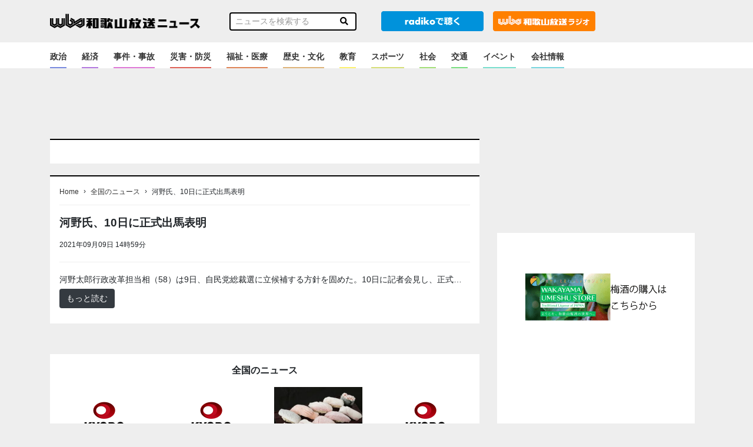

--- FILE ---
content_type: text/html; charset=UTF-8
request_url: https://news.wbs.co.jp/163734
body_size: 11263
content:
    <!DOCTYPE html>
    <html lang="ja">
    <head>
        <meta name="viewport" content="width=device-width, initial-scale=1">
        <meta charset="UTF-8" />
        <meta name="description" content="つかえるね。和歌山放送">
        <link rel="profile" href="https://gmpg.org/xfn/11" />
        <link rel="stylesheet" href="https://news.wbs.co.jp/wp-content/themes/wp001/style.css" type="text/css" media="screen" />
        <link rel="pingback" href="https://news.wbs.co.jp/xmlrpc.php" />
        <script src="https://ajax.googleapis.com/ajax/libs/jquery/3.4.1/jquery.min.js"></script>
        <script src="https://cdnjs.cloudflare.com/ajax/libs/object-fit-images/3.2.4/ofi.js"></script>

        <script>
            let script_tag = document.createElement("script");
            if(/Trident\/7\.0|Edge\/\d+\.\d+/.test(navigator.userAgent)) {
                script_tag.src = "https://news.wbs.co.jp/wp-content/themes/wp001/js/stickyfill.min.js";
                $('head').append(script_tag);

                script_tag.src = "https://news.wbs.co.jp/wp-content/themes/wp001/js/ie_wp_api.js";
            } else {
                script_tag.src = "https://news.wbs.co.jp/wp-content/themes/wp001/js/wp_api.js";
            }
            $('head').append(script_tag);
        </script>
        
        <script data-ad-client="ca-pub-8295078088176353" async src="https://pagead2.googlesyndication.com/pagead/js/adsbygoogle.js"></script>

        <!--OGP開始-->
        <meta property="fb:admins" content="100001887366939" />
        <meta property="og:locale" content="ja_JP">
        <meta property="og:type" content="blog">
        <meta property="og:description" content="つかえるね。和歌山放送">
        <meta property="og:title" content="WBS和歌山放送ニュース">
        <meta property="og:url" content="https://news.wbs.co.jp">
        <meta property="og:site_name" content="WBS和歌山放送ニュース">
        <meta property="og:image" content="https://news.wbs.co.jp/wp-content/themes/wp001/images/no_image_news.png">
        <!--OGP完了-->
        <title>河野氏、10日に正式出馬表明  |  WBS和歌山放送ニュース</title>
<link rel='dns-prefetch' href='//cdnjs.cloudflare.com' />
<link rel='dns-prefetch' href='//stackpath.bootstrapcdn.com' />
<link rel='dns-prefetch' href='//use.fontawesome.com' />
<link rel='dns-prefetch' href='//s.w.org' />
<link rel="alternate" type="application/rss+xml" title="WBS和歌山放送ニュース &raquo; 河野氏、10日に正式出馬表明 のコメントのフィード" href="https://news.wbs.co.jp/163734/feed" />
		<script type="text/javascript">
			window._wpemojiSettings = {"baseUrl":"https:\/\/s.w.org\/images\/core\/emoji\/13.0.0\/72x72\/","ext":".png","svgUrl":"https:\/\/s.w.org\/images\/core\/emoji\/13.0.0\/svg\/","svgExt":".svg","source":{"concatemoji":"https:\/\/news.wbs.co.jp\/wp-includes\/js\/wp-emoji-release.min.js?ver=5.5.17"}};
			!function(e,a,t){var n,r,o,i=a.createElement("canvas"),p=i.getContext&&i.getContext("2d");function s(e,t){var a=String.fromCharCode;p.clearRect(0,0,i.width,i.height),p.fillText(a.apply(this,e),0,0);e=i.toDataURL();return p.clearRect(0,0,i.width,i.height),p.fillText(a.apply(this,t),0,0),e===i.toDataURL()}function c(e){var t=a.createElement("script");t.src=e,t.defer=t.type="text/javascript",a.getElementsByTagName("head")[0].appendChild(t)}for(o=Array("flag","emoji"),t.supports={everything:!0,everythingExceptFlag:!0},r=0;r<o.length;r++)t.supports[o[r]]=function(e){if(!p||!p.fillText)return!1;switch(p.textBaseline="top",p.font="600 32px Arial",e){case"flag":return s([127987,65039,8205,9895,65039],[127987,65039,8203,9895,65039])?!1:!s([55356,56826,55356,56819],[55356,56826,8203,55356,56819])&&!s([55356,57332,56128,56423,56128,56418,56128,56421,56128,56430,56128,56423,56128,56447],[55356,57332,8203,56128,56423,8203,56128,56418,8203,56128,56421,8203,56128,56430,8203,56128,56423,8203,56128,56447]);case"emoji":return!s([55357,56424,8205,55356,57212],[55357,56424,8203,55356,57212])}return!1}(o[r]),t.supports.everything=t.supports.everything&&t.supports[o[r]],"flag"!==o[r]&&(t.supports.everythingExceptFlag=t.supports.everythingExceptFlag&&t.supports[o[r]]);t.supports.everythingExceptFlag=t.supports.everythingExceptFlag&&!t.supports.flag,t.DOMReady=!1,t.readyCallback=function(){t.DOMReady=!0},t.supports.everything||(n=function(){t.readyCallback()},a.addEventListener?(a.addEventListener("DOMContentLoaded",n,!1),e.addEventListener("load",n,!1)):(e.attachEvent("onload",n),a.attachEvent("onreadystatechange",function(){"complete"===a.readyState&&t.readyCallback()})),(n=t.source||{}).concatemoji?c(n.concatemoji):n.wpemoji&&n.twemoji&&(c(n.twemoji),c(n.wpemoji)))}(window,document,window._wpemojiSettings);
		</script>
		<style type="text/css">
img.wp-smiley,
img.emoji {
	display: inline !important;
	border: none !important;
	box-shadow: none !important;
	height: 1em !important;
	width: 1em !important;
	margin: 0 .07em !important;
	vertical-align: -0.1em !important;
	background: none !important;
	padding: 0 !important;
}
</style>
	<link rel='stylesheet' id='wp-block-library-css'  href='https://news.wbs.co.jp/wp-includes/css/dist/block-library/style.min.css?ver=5.5.17' type='text/css' media='all' />
<link rel='stylesheet' id='my-bs-style-css'  href='//stackpath.bootstrapcdn.com/bootstrap/4.1.3/css/bootstrap.min.css' type='text/css' media='all' />
<link rel='stylesheet' id='my-fa5-css'  href='//use.fontawesome.com/releases/v5.13.0/css/all.css' type='text/css' media='all' />
<link rel='stylesheet' id='my-fa5ani-css'  href='//cdnjs.cloudflare.com/ajax/libs/font-awesome-animation/0.2.1/font-awesome-animation.min.css' type='text/css' media='all' />
<link rel='stylesheet' id='my-style-css'  href='https://news.wbs.co.jp/wp-content/themes/wp001/style.css?ver=1604291164' type='text/css' media='all' />
<link rel='stylesheet' id='common-style-css'  href='https://news.wbs.co.jp/wp-content/themes/wp001/css/common.css?ver=20250912802' type='text/css' media='' />
<link rel='stylesheet' id='index-style-css'  href='https://news.wbs.co.jp/wp-content/themes/wp001/css/index.css?ver=20250911252' type='text/css' media='' />
<link rel='stylesheet' id='main-style-css'  href='https://news.wbs.co.jp/wp-content/themes/wp001/css/main.css?ver=20201102426' type='text/css' media='' />
<script type='text/javascript' src='https://news.wbs.co.jp/wp-content/themes/wp001/js/base.js?ver=5.5.17' id='base-script-js'></script>
<link rel="https://api.w.org/" href="https://news.wbs.co.jp/wp-json/" /><link rel="alternate" type="application/json" href="https://news.wbs.co.jp/wp-json/wp/v2/posts/163734" /><link rel="EditURI" type="application/rsd+xml" title="RSD" href="https://news.wbs.co.jp/xmlrpc.php?rsd" />
<link rel="wlwmanifest" type="application/wlwmanifest+xml" href="https://news.wbs.co.jp/wp-includes/wlwmanifest.xml" /> 
<link rel='prev' title='白浜・すさみなどで震度１・津波の心配なし' href='https://news.wbs.co.jp/163729' />
<link rel='next' title='日航、3千億円調達を発表' href='https://news.wbs.co.jp/163736' />
<meta name="generator" content="WordPress 5.5.17" />
<link rel="canonical" href="https://news.wbs.co.jp/163734" />
<link rel='shortlink' href='https://news.wbs.co.jp/?p=163734' />
<link rel="alternate" type="application/json+oembed" href="https://news.wbs.co.jp/wp-json/oembed/1.0/embed?url=https%3A%2F%2Fnews.wbs.co.jp%2F163734" />
<link rel="alternate" type="text/xml+oembed" href="https://news.wbs.co.jp/wp-json/oembed/1.0/embed?url=https%3A%2F%2Fnews.wbs.co.jp%2F163734&#038;format=xml" />
<link rel="icon" href="https://news.wbs.co.jp/wp-content/uploads/2020/11/favicon.ico" sizes="32x32" />
<link rel="icon" href="https://news.wbs.co.jp/wp-content/uploads/2020/11/favicon.ico" sizes="192x192" />
<link rel="apple-touch-icon" href="https://news.wbs.co.jp/wp-content/uploads/2020/11/favicon.ico" />
<meta name="msapplication-TileImage" content="https://news.wbs.co.jp/wp-content/uploads/2020/11/favicon.ico" />
<style type="text/css">a.nordot-read-more { }</style>
        <!-- Global site tag (gtag.js) - Google Analytics -->
        <script async src="https://www.googletagmanager.com/gtag/js?id=G-BMBXYY7C7C"></script>
        <script>
        window.dataLayer = window.dataLayer || [];
        function gtag(){dataLayer.push(arguments);}
        gtag('js', new Date());

        gtag('config', 'G-BMBXYY7C7C');
        </script>
                
        <!-- DFP APS head -->
        <script async='async' src='https://www.googletagservices.com/tag/js/gpt.js'></script>
        <script>
        window.googletag = window.googletag || {cmd: []};
        var googletag = googletag || {};
        googletag.cmd = googletag.cmd || [];
        googletag.cmd.push(function() {
            var PC_Banner = googletag.sizeMapping().
                addSize([0 ,0], []).
                addSize([767 ,0], [[728, 90], [1, 1]]).
                build();
            var PC_Rec1 = googletag.sizeMapping().
                addSize([0 ,0], []).
                addSize([767 ,0], [[300, 600], [300, 250], [1, 1]]).
                build();
            var PC_Rec2 = googletag.sizeMapping().
                addSize([0 ,0], []).
                addSize([767 ,0], [[300, 250], [1, 1]]).
                build();
            var SP_Banner = googletag.sizeMapping().
                addSize([0 ,0], [[320, 100], [320, 80], [320, 50], [1, 1]]).
                addSize([767 ,0], []).
                build();
            var SP_Rec1 = googletag.sizeMapping().
                addSize([0 ,0], [[300, 250], [1, 1]]).
                addSize([767 ,0], []).
                build();
            var SP_Rec2 = googletag.sizeMapping().
                addSize([0 ,0], [[300, 600], [300, 250], [1, 1]]).
                addSize([767 ,0], []).
                build();
            googletag.defineSlot('/22693672009/wbs_sp_header_1stbanner_news_632001', [[320, 100], [320, 80], [320, 50], [1, 1]], 'div-gpt-ad-sp_header_1stbanner').defineSizeMapping(SP_Banner).addService(googletag.pubads());
            googletag.defineSlot('/22693672009/wbs_sp_middle_1strec_news_632002', [[300, 600], [300, 250], [1, 1]], 'div-gpt-ad-sp_middle_1strec').defineSizeMapping(SP_Rec2).addService(googletag.pubads());
            googletag.defineSlot('/22693672009/wbs_sp_middle_2ndrec_news_632003', [[300, 250], [1, 1]], 'div-gpt-ad-sp_middle_2ndrec').defineSizeMapping(SP_Rec1).addService(googletag.pubads());
            googletag.defineSlot('/22693672009/wbs_sp_middle_3rdrec_news_632004', [[300, 250], [1, 1]], 'div-gpt-ad-sp_middle_3rdrec').defineSizeMapping(SP_Rec1).addService(googletag.pubads());
            googletag.defineSlot('/22693672009/wbs_sp_middle_4threc_news_632005', [[300, 250], [1, 1]], 'div-gpt-ad-sp_middle_4threc').defineSizeMapping(SP_Rec1).addService(googletag.pubads());
            googletag.defineSlot('/22693672009/wbs_sp_middle_5threc_news_632006', [[300, 250], [1, 1]], 'div-gpt-ad-sp_middle_5threc').defineSizeMapping(SP_Rec1).addService(googletag.pubads());
            googletag.defineSlot('/22693672009/wbs_sp_middle_6threc_news_632007', [[300, 250], [1, 1]], 'div-gpt-ad-sp_middle_6threc').defineSizeMapping(SP_Rec1).addService(googletag.pubads());
            googletag.defineSlot('/22693672009/wbs_pc_header_1stbanner_news_631001', [[728, 90], [1, 1]], 'div-gpt-ad-pc_header_1stbanner').defineSizeMapping(PC_Banner).addService(googletag.pubads());
            googletag.defineSlot('/22693672009/wbs_pc_column_1strec_news_631011', [[300, 600], [300, 250], [1, 1]], 'div-gpt-ad-pc_column_1strec').defineSizeMapping(PC_Rec1).addService(googletag.pubads());
            googletag.defineSlot('/22693672009/wbs_pc_column_2ndrec_news_631012', [[300, 600], [300, 250], [1, 1]], 'div-gpt-ad-pc_column_2ndrec').defineSizeMapping(PC_Rec1).addService(googletag.pubads());
            googletag.defineSlot('/22693672009/wbs_pc_middleleft_1strec_news_631002', [[300, 250], [1, 1]], 'div-gpt-ad-pc_middleleft_1strec').defineSizeMapping(PC_Rec2).addService(googletag.pubads());
            googletag.defineSlot('/22693672009/wbs_pc_middleright_1strec_news_631003', [[300, 250], [1, 1]], 'div-gpt-ad-pc_middleright_1strec').defineSizeMapping(PC_Rec2).addService(googletag.pubads());
            googletag.defineSlot('/22693672009/wbs_pc_middle_1stbanner_news_631004', [[728, 90], [1, 1]], 'div-gpt-ad-pc_middle_1stbanner').defineSizeMapping(PC_Banner).addService(googletag.pubads());
            googletag.defineSlot('/22693672009/wbs_pc_middle_2ndbanner_news_631005', [[728, 90], [1, 1]], 'div-gpt-ad-pc_middle_2ndbanner').defineSizeMapping(PC_Banner).addService(googletag.pubads());
            googletag.defineSlot('/22693672009/wbs_pc_middle_3rdbanner_news_631006', [[728, 90], [1, 1]], 'div-gpt-ad-pc_middle_3rdbanner').defineSizeMapping(PC_Banner).addService(googletag.pubads());
            googletag.defineSlot('/22693672009/wbs_pc_middle_4thbanner_news_631007', [[728, 90], [1, 1]], 'div-gpt-ad-pc_middle_4thbanner').defineSizeMapping(PC_Banner).addService(googletag.pubads());
            googletag.pubads().setTargeting("env","live");
            googletag.pubads().enableSingleRequest();
            googletag.enableServices();
        });
        </script>
        <!-- /DFP head -->
	<script async src=https://yads.c.yimg.jp/js/yads-async.js></script>
    </head>
    <body class="post-template-default single single-post postid-163734 single-format-standard">

<style>
#fixed_header {
    position: fixed;
    top:0;
    margin: 0;
    padding:0;
    width: 100%;
    z-index: 9999;
}

</style>

    <div id="fixed_header" >
        <div class="header-top">
            <div class="container">
                <div class="row">
                    <div class="col-lg-3 col-md-4 col-6 v-middle">
                        <h1><a href="https://news.wbs.co.jp/"><img src="https://news.wbs.co.jp/wp-content/themes/wp001/images/header_logo.png" alt="WBS"></a></h1>
                    </div>
                    <div class="col-lg-3 col-md-4 col-2 v-middle">
                        <div class="search-top">
                            		<div class="search sp-none">
				<form method="get" id="searchform" action="https://news.wbs.co.jp/" >
						<div class="input-group">
							<input type="text" name="s" id="" placeholder="ニュースを検索する" onfocus="if (this.value == defaultValue) this.value = '';" onblur="if (!this.value) this.value = defaultValue;">
							<div class="input-group-btn">
								<button type="submit" id="search-submit">
									<i class="fa fa-search" style="color:#000;"></i>
								</button>
							</div>
						</div>
				</form>
		</div>

<div class="pc-none mt-2">
		<!-- Search Link -->
		<a href="#search">
		  <i class="fa fa-search fa-2x"></i><!-- Search-->
		</a>

		<!-- Search Form -->
		<div id="search">
		    <span class="close"><i class="fa fa-close"></i></span>
		   <form method="get" id="searchform" action="https://news.wbs.co.jp/" >
		        <input type="search" name="s" id="" placeholder="ニュースを検索する" onfocus="if (this.value == defaultValue) this.value = '';" onblur="if (!this.value) this.value = defaultValue;">
		    </form>
		</div>
</div>
                        </div>
                    </div>
                    <div class="col-lg-2 col-md-2 col-2 v-middle                  pl-md-0 pr-md-1 pl-lg-2 pr-lg-2">
                        <div class="header-radiko"><a href="http://radiko.jp/#!/live/WBS" target="_blank"><img src="https://news.wbs.co.jp/wp-content/themes/wp001/images/radiko_logo.png" alt="radiko" class="sp-none"><img src="https://news.wbs.co.jp/wp-content/themes/wp001/images/radiko100.png" alt="radiko" class="sp-radiko pc-none"></a></div>
                    </div>
                    <div class="col-lg-2 col-md-2 col-2 v-middle d-md-flex d-none pl-md-0 pr-md-1 pl-lg-2 pr-lg-2">
                        <div class="header-radiko"><a href="https://www.wbs.co.jp/"><img src="https://news.wbs.co.jp/wp-content/themes/wp001/images/radiosite_link.png" alt="radiosite" class="sp-none"><img src="https://news.wbs.co.jp/wp-content/themes/wp001/images/radiosite_link100.png" alt="radiosite" class="sp-radiko pc-none"></a></div>
                    </div>
                    <div class="col-lg-2 d-lg-block d-md-none col-2 v-middle">
                    </div>
                </div><!-- row -->
            </div><!-- container-fluid -->
        </div>

        <header class="header-parts z-5">
            <div class="header-menu">
                <div class="container">
                    <div class="row">
                        <div class="col-md-12">
                            <nav class="global-nav" style="padding-top:8px;">
                                <div class="d-md-none" style="padding: 4px 0 4px 10px;">
                                   <a href="https://www.wbs.co.jp/"><img style="width:60%" src="https://news.wbs.co.jp/wp-content/themes/wp001/images/radiosite_link.png" alt="radiosite"></a>
                                </div>
                                <div class="header-navi"><ul id="menu-%e3%83%8b%e3%83%a5%e3%83%bc%e3%82%b9%e3%82%ab%e3%83%86%e3%82%b4%e3%83%aa" class="menu"><li id="menu-item-449" class="government menu-item menu-item-type-taxonomy menu-item-object-category menu-item-449"><a href="https://news.wbs.co.jp/category/government">政治</a></li>
<li id="menu-item-454" class="economy menu-item menu-item-type-taxonomy menu-item-object-category menu-item-454"><a href="https://news.wbs.co.jp/category/economy">経済</a></li>
<li id="menu-item-448" class="accident menu-item menu-item-type-taxonomy menu-item-object-category menu-item-448"><a href="https://news.wbs.co.jp/category/accident">事件・事故</a></li>
<li id="menu-item-452" class="disaster menu-item menu-item-type-taxonomy menu-item-object-category menu-item-452"><a href="https://news.wbs.co.jp/category/disaster">災害・防災</a></li>
<li id="menu-item-453" class="medical menu-item menu-item-type-taxonomy menu-item-object-category menu-item-453"><a href="https://news.wbs.co.jp/category/medical">福祉・医療</a></li>
<li id="menu-item-451" class="history menu-item menu-item-type-taxonomy menu-item-object-category menu-item-451"><a href="https://news.wbs.co.jp/category/history">歴史・文化</a></li>
<li id="menu-item-450" class="education menu-item menu-item-type-taxonomy menu-item-object-category menu-item-450"><a href="https://news.wbs.co.jp/category/education">教育</a></li>
<li id="menu-item-447" class="sports menu-item menu-item-type-taxonomy menu-item-object-category menu-item-447"><a href="https://news.wbs.co.jp/category/sports">スポーツ</a></li>
<li id="menu-item-455" class="society menu-item menu-item-type-taxonomy menu-item-object-category menu-item-455"><a href="https://news.wbs.co.jp/category/society">社会</a></li>
<li id="menu-item-158270" class="traffic menu-item menu-item-type-taxonomy menu-item-object-category menu-item-158270"><a href="https://news.wbs.co.jp/category/traffic">交通</a></li>
<li id="menu-item-158268" class="event menu-item menu-item-type-taxonomy menu-item-object-category menu-item-158268"><a href="https://news.wbs.co.jp/category/event">イベント</a></li>
<li id="menu-item-195664" class="other menu-item menu-item-type-custom menu-item-object-custom menu-item-195664"><a href="https://www.wbs.co.jp/company/about.html">会社情報</a></li>
<li id="menu-item-195665" class="dummy menu-item menu-item-type-custom menu-item-object-custom menu-item-195665"><a href="#">　</a></li>
</ul></div>                            </nav>
                        </div>
                    </div><!-- row -->
                </div><!-- container-fluid -->

                <div class="hamburger" id="js-hamburger">
                    <span class="hamburger__line hamburger__line--1"></span>
                    <span class="hamburger__line hamburger__line--2"></span>
                    <span class="hamburger__line hamburger__line--3"></span>
                </div>
                <div class="black-bg" id="js-black-bg"></div>
            </div>
        </header>
    </div>

    <div class="d-lg-block d-none" style="margin:0 0 110px 0;padding:0;"></div>
    <div class="d-lg-none d-md-block d-none" style="margin:0 0 146px 0;padding:0;"></div>
    <div class="d-md-none" style="margin:0 0 92px 0;padding:0;"></div>

<div class="content-all main-content">
  <div class="container">
    <!-- 新ニュースサイトスマホ上部広告 -->
    <div class="pc-none mb-1 mt-0 col-auto mx-auto">
      <!-- 新ニュースサイトスマホ上部広告 -->
      <!-- DFP wbs_sp_header_1stbanner_news_632001 -->
      <div id='div-gpt-ad-sp_header_1stbanner' style='min-height: 100px;'>
          <script>
            googletag.cmd.push(function() { googletag.display('div-gpt-ad-sp_header_1stbanner'); });
          </script>
      </div>
      <!-- /DFP wbs_sp_header_1stbanner_news_632001 -->
    </div>
    <div class="row">
      <div class="col-md-8 content">
        <div class="sp-none mb-3">
            <!-- 新ニュースサイトPC上部広告 -->
            <!-- DFP wbs_pc_header_1stbanner_news_631001 -->
            <div id='div-gpt-ad-pc_header_1stbanner' style='min-height: 90px;'>
              <script>
                googletag.cmd.push(function() { googletag.display('div-gpt-ad-pc_header_1stbanner'); });
              </script>
            </div>
            <!-- /DFP wbs_pc_header_1stbanner_news_631001 -->
        </div>      
        <div class="content-main">
          <div class="d-md-none">
                      </div>
          	<div class="content-border px-3"><!-- html枠 -->
		<div class="widget_text widget-content"><div class="textwidget custom-html-widget"></div></div>	</div><!-- #primary-sidebar -->
	

          <div class="content-border px-3">
	           <div class="breadcrumbs-menu">
		           
  <ol class="l-breadcrumbs-list">
	<li class="l-breadcrumbs-list__item l-breadcrumbs-list__item--home">
	  <a href="https://news.wbs.co.jp/">Home</a><span>&rsaquo;</span>
	</li>
  
	  <li class="l-breadcrumbs-list__item">
		<a href="https://news.wbs.co.jp/category/nordot_news">
		  全国のニュース</a><span>&rsaquo;</span>
	  </li>
	  
	<li class="l-breadcrumbs-list__item l-breadcrumbs-list__item--current">
	  河野氏、10日に正式出馬表明
	</li>
	</ol>	           </div>
              <section class="home-content">
                                                      <div class="post-content">
                      <h2 class="font-weight-bold title">河野氏、10日に正式出馬表明</h2>
                      <p class="posttime">2021年09月09日 14時59分</p>
                      <p class="postcate"><span><a href="https://news.wbs.co.jp/category/nordot_news" class="nordot_news">＜ノアドット取込用＞全国のニュース</a></span></p>
                      <div class="post-border"><p>河野太郎行政改革担当相（58）は9日、自民党総裁選に立候補する方針を固めた。10日に記者会見し、正式&#8230;<span id="more-163734"></span></p>
<p><a class="nordot-read-more nordot-modal" target="_blank" href="https://nordot.app/808575184957636608?c=615719701062485089" rel="noopener noreferrer">もっと読む</a></p>

</div>
                    </div>
                                                </section>
              <section class="content-pagination">
                <div class="d-lg-block d-none">
                                  </div>
                <div class="d-md-block d-lg-none d-none">
                                  </div>

                <div class="d-sm-block d-md-none">
                                  </div>
              </section>
          </div>
          <div class="d-flex flex-column flex-md-row justify-content-md-around my-3">
                <!-- DFP wbs_pc_middleleft_1strec_news_631002 -->
                <div id='div-gpt-ad-pc_middleleft_1strec'>
                  <script>
                    googletag.cmd.push(function() { googletag.display('div-gpt-ad-pc_middleleft_1strec'); });
                  </script>
                </div>
                <!-- /DFP wbs_pc_middleleft_1strec_news_631002 -->
                <!-- DFP wbs_pc_middleright_1strec_news_631003 -->
                <div id='div-gpt-ad-pc_middleright_1strec'>
                  <script>
                    googletag.cmd.push(function() { googletag.display('div-gpt-ad-pc_middleright_1strec'); });
                  </script>
                </div>
                <!-- /DFP wbs_pc_middleright_1strec_news_631003 -->
          </div>
          <div class="pc-none col-auto mx-auto">
              <!-- DFP wbs_sp_middle_1strec_news_632002 -->
              <div id='div-gpt-ad-sp_middle_1strec'>
              <script>
                  googletag.cmd.push(function() { googletag.display('div-gpt-ad-sp_middle_1strec'); });
              </script>
              </div>
              <!-- /DFP wbs_sp_middle_1strec_news_632002 -->
          </div>
          <div class="d-md-none text-center my-0">
            	<div id="primary-sidebar" class="primary-sidebar widget-area" role="complementary">
		<div class="widget_text mobile-content"><p class="rounded">記事下アドセンス</p><div class="textwidget custom-html-widget"><script async src="https://pagead2.googlesyndication.com/pagead/js/adsbygoogle.js"></script>
<!-- 新ニュースサイト　ｓｐアド２ -->
<ins class="adsbygoogle"
     style="display:block"
     data-ad-client="ca-pub-8295078088176353"
     data-ad-slot="1906108887"
     data-ad-format="auto"
     data-full-width-responsive="true"></ins>
<script>
     (adsbygoogle = window.adsbygoogle || []).push({});
</script></div></div>	</div><!-- #primary-sidebar -->

	          </div>
          <div class="d-md-none text-center my-0">
            	<div class="archive-advertising">
					<a href="https://wakayamaumeshu.stores.jp/" target="_blank">
							<img src="https://news.wbs.co.jp/wp-content/uploads/2025/10/梅酒.gif">
					</a>
			</div>
          </div>
          <div class="d-md-none text-center my-0">
                      </div>

          <div class="content-bg px-3 d-none">
    <!-- おすすめ下（PC） -->
    <!-- DFP wbs_pc_middle_1stbanner_news_631004 -->
    <div id='div-gpt-ad-pc_middle_1stbanner'>
    <script>
        googletag.cmd.push(function() { googletag.display('div-gpt-ad-pc_middle_1stbanner'); });
    </script>
    </div>
    <!-- /DFP wbs_pc_middle_1stbanner_news_631004 -->
</div>
<div class="content-bg px-3 d-md-none">
    <!-- おすすめ下（SP） -->
    <!-- DFP wbs_sp_middle_2ndrec_news_632003 -->
    <div id='div-gpt-ad-sp_middle_2ndrec'>
    <script>
        googletag.cmd.push(function() { googletag.display('div-gpt-ad-sp_middle_2ndrec'); });
    </script>
    </div>
    <!-- /DFP wbs_sp_middle_2ndrec_news_632003 -->
</div>
<div class="pb-3 d-none d-lg-block">
<div id="yads57339_752908">
  <script>
    (function (window) {
      window.YJ_YADS = window.YJ_YADS || { tasks: [] };
      window.YJ_YADS.tasks.push(
        {
          yads_ad_ds: '57339_752908',
          yads_parent_element: 'yads57339_752908'
        }
      );
    })(window);
  </script>
</div>
</div>
<div class="pb-3 d-md-none d-lg-none d-xl-none">
<div id="yads42482_752909">
  <script>
  (function (window) {
    window.YJ_YADS = window.YJ_YADS || { tasks: [] };
    window.YJ_YADS.tasks.push(
      {
        yads_ad_ds: '42482_752909',
        yads_parent_element: 'yads42482_752909'
      }
    );
  })(window);
  </script>
</div>
</div>


<!-- ranking d-lg-none -->
<!-- <div class="content-bg px-3 pc-none">
    </div> -->

    <div class="content-bg px-3">
        <h3>全国のニュース</h3>
        <div class="archive-custom row">
                        <div class="archive-recommend col-6 col-md-3">
                <!-- ▽ ループ開始 ▽ -->
                <a href="https://news.wbs.co.jp/206118">
                    <div class="mb-2 archive-max-height"><img width="200" height="200" src="https://news.wbs.co.jp/wp-content/uploads/2025/04/206118-profile_7.png" class="archiveimg wp-post-image" alt="" loading="lazy" srcset="https://news.wbs.co.jp/wp-content/uploads/2025/04/206118-profile_7.png 200w, https://news.wbs.co.jp/wp-content/uploads/2025/04/206118-profile_7-150x150.png 150w" sizes="(max-width: 200px) 100vw, 200px" /></div>
                    <span>山手線と京浜東北線が運休へ</span>
                </a>
                <!-- △ ループ終了 △ -->
                </div>
                        <div class="archive-recommend col-6 col-md-3">
                <!-- ▽ ループ開始 ▽ -->
                <a href="https://news.wbs.co.jp/206116">
                    <div class="mb-2 archive-max-height"><img width="200" height="200" src="https://news.wbs.co.jp/wp-content/uploads/2025/04/206116-profile_7.png" class="archiveimg wp-post-image" alt="" loading="lazy" srcset="https://news.wbs.co.jp/wp-content/uploads/2025/04/206116-profile_7.png 200w, https://news.wbs.co.jp/wp-content/uploads/2025/04/206116-profile_7-150x150.png 150w" sizes="(max-width: 200px) 100vw, 200px" /></div>
                    <span>次回核協議はオマーンで実施とイラン外相</span>
                </a>
                <!-- △ ループ終了 △ -->
                </div>
                        <div class="archive-recommend col-6 col-md-3">
                <!-- ▽ ループ開始 ▽ -->
                <a href="https://news.wbs.co.jp/206081">
                    <div class="mb-2 archive-max-height"><img width="300" height="200" src="https://news.wbs.co.jp/wp-content/uploads/2025/04/206081-origin_1-300x200.jpg" class="archiveimg wp-post-image" alt="" loading="lazy" srcset="https://news.wbs.co.jp/wp-content/uploads/2025/04/206081-origin_1-300x200.jpg 300w, https://news.wbs.co.jp/wp-content/uploads/2025/04/206081-origin_1-768x513.jpg 768w, https://news.wbs.co.jp/wp-content/uploads/2025/04/206081-origin_1.jpg 800w" sizes="(max-width: 300px) 100vw, 300px" /></div>
                    <span>冷凍すしの製造で地域活性化</span>
                </a>
                <!-- △ ループ終了 △ -->
                </div>
                        <div class="archive-recommend col-6 col-md-3">
                <!-- ▽ ループ開始 ▽ -->
                <a href="https://news.wbs.co.jp/206079">
                    <div class="mb-2 archive-max-height"><img width="200" height="200" src="https://news.wbs.co.jp/wp-content/uploads/2025/04/206079-profile_7.png" class="archiveimg wp-post-image" alt="" loading="lazy" srcset="https://news.wbs.co.jp/wp-content/uploads/2025/04/206079-profile_7.png 200w, https://news.wbs.co.jp/wp-content/uploads/2025/04/206079-profile_7-150x150.png 150w" sizes="(max-width: 200px) 100vw, 200px" /></div>
                    <span>郵便窓口業務、初の午前休止</span>
                </a>
                <!-- △ ループ終了 △ -->
                </div>
                            </div>
</div>

<div class="content-bg px-3 d-none">
    <!-- 全国のニュース下（PC） -->
    <!-- DFP wbs_pc_middle_2ndbanner_news_631005 -->
    <div id='div-gpt-ad-pc_middle_2ndbanner'>
    <script>
        googletag.cmd.push(function() { googletag.display('div-gpt-ad-pc_middle_2ndbanner'); });
    </script>
    </div>
    <!-- /DFP wbs_pc_middle_2ndbanner_news_631005 -->
</div>
<div class="content-bg px-3 d-md-none">
    <!-- 全国のニュース下（SP） -->
    <!-- DFP wbs_sp_middle_3rdrec_news_632004 -->
    <div id='div-gpt-ad-sp_middle_3rdrec'>
    <script>
        googletag.cmd.push(function() { googletag.display('div-gpt-ad-sp_middle_3rdrec'); });
    </script>
    </div>
    <!-- /DFP wbs_sp_middle_3rdrec_news_632004 -->
</div>


<div class="content-border px-3"><!-- infomation -->
<h4>WBSインフォメーション</h4>
    <div id="wbs_information_content">
        <!-- APIにより動的に挿入 -->
        <div class="loader_wrap"><div class="loading"></div></div>
    </div>
    <div class="information-button">
    <div class="mx-auto text-center">
        <a class="btn btn-dark w-75" href="https://www.wbs.co.jp/wbs_info" role="button" target="_blank">インフォメーション一覧を見る</a>
    </div>
    </div>
</div>

<div class="content-bg px-3 d-none">
    <!-- WBSインフォメーション下（PC） -->
    <!-- DFP wbs_pc_middle_3rdbanner_news_631006 -->
    <div id='div-gpt-ad-pc_middle_3rdbanner'>
    <script>
        googletag.cmd.push(function() { googletag.display('div-gpt-ad-pc_middle_3rdbanner'); });
    </script>
    </div>
    <!-- /DFP wbs_pc_middle_3rdbanner_news_631006 -->
</div>
<div class="content-bg px-3 d-md-none">
    <!-- WBSインフォメーション下（SP） -->
    <!-- DFP wbs_sp_middle_4threc_news_632005 -->
    <div id='div-gpt-ad-sp_middle_4threc'>
    <script>
        googletag.cmd.push(function() { googletag.display('div-gpt-ad-sp_middle_4threc'); });
    </script>
    </div>
    <!-- /DFP wbs_sp_middle_4threc_news_632005 -->
</div>

<div class="content-border px-3"><!-- shopping -->
    <h4>WBSショッピング55</h4>
    <div id="wbs_shopping_content">
        <!-- APIにより動的に挿入 -->
        <div class="loader_wrap"><div class="loading"></div></div>
    </div>
    <div class="information-button">
    <div class="mx-auto text-center">
        <a class="btn btn-dark w-75" href="https://www.wbs.co.jp/wbs_shopping" role="button" target="_blank">ショッピング情報一覧を見る</a>
    </div>
    </div>
</div>

<div class="content-bg px-3 d-none">
    <!-- WBSショッピング55下（PC） -->
    <!-- DFP wbs_pc_middle_4thbanner_news_631007 -->
    <div id='div-gpt-ad-pc_middle_4thbanner'>
    <script>
        googletag.cmd.push(function() { googletag.display('div-gpt-ad-pc_middle_4thbanner'); });
    </script>
    </div>
    <!-- /DFP wbs_pc_middle_4thbanner_news_631007 -->
</div>
<div class="content-bg px-3 d-md-none">
    <!-- WBSショッピング55下（SP） -->
    <!-- DFP wbs_sp_middle_6threc_news_632007 -->
    <div id='div-gpt-ad-sp_middle_6threc'>
    <script>
        googletag.cmd.push(function() { googletag.display('div-gpt-ad-sp_middle_6threc'); });
    </script>
    </div>
    <!-- /DFP wbs_sp_middle_6threc_news_632007 -->
</div>          
      </div><!-- content-main -->
    </div><!-- col-sm-8 -->
    <div class="col-md-4">
      <div class="sidebar sticky-top">
        <div class="sidebar__inner">
          <div class="content-bgsidebar">
            <div class="sp-none ml-3 mb-3">
              <!-- DFP wbs_pc_column_1strec_news_631011 -->
              <div id='div-gpt-ad-pc_column_1strec' style='min-height: 250px;'>
                <script>
                  googletag.cmd.push(function() { googletag.display('div-gpt-ad-pc_column_1strec'); });
                </script>
              </div>
              <!-- /DFP wbs_pc_column_1strec_news_631011 -->  
            </div>
            <div class="d-xl-none d-md-block d-none" style="margin:0 0 108px 0;padding:0;"></div>
<div class="content-sidebar px-3 px-lg-5 py-3 py-lg-5">
  <div class="content-ranking sp-none">
      <!-- <h3>アクセスランキング</h3> -->
      <div class="archive-sidebar">
    <div class="sp-none d-md-block">
        <!-- 和歌山放送ニュース（PC）　インフィード型ランキング（アクセスランキング）  -->
        <div class="uz-rank-news-wbs_pc uz-ny"></div>
        <script async type="text/javascript" src="https://speee-ad.akamaized.net/tag/rank-news-wbs_pc/js/outer-frame.min.js" charset="utf-8"></script>
    </div>
</div>
  </div>
  <div class="text-center d-md-block d-none mb-3">
    	<div class="archive-advertising">
					<a href="https://wakayamaumeshu.stores.jp/" target="_blank">
							<img src="https://news.wbs.co.jp/wp-content/uploads/2025/10/梅酒.gif">
					</a>
			</div>
      </div>
  <div class="text-center px-0">
    	<div id="primary-sidebar" class="primary-sidebar widget-area" role="complementary">
		<div class="widget_text sidebar-content"><p class="rounded">２４０×２４０　固定バナー</p><div class="textwidget custom-html-widget"><script async src="https://pagead2.googlesyndication.com/pagead/js/adsbygoogle.js"></script>
<!-- 240×240　ｐｃサイド -->
<ins class="adsbygoogle"
     style="display:inline-block;width:240px;height:240px"
     data-ad-client="ca-pub-8295078088176353"
     data-ad-slot="4794838555"></ins>
<script>
     (adsbygoogle = window.adsbygoogle || []).push({});
</script></div></div>	</div><!-- #primary-sidebar -->

	    	<div id="primary-sidebar" class="primary-sidebar widget-area" role="complementary">
		<div class="widget_text sidebar-content"><p class="rounded">アドA8</p><div class="textwidget custom-html-widget"></div></div>	</div><!-- #primary-sidebar -->

	
	<div class="archive-advertising">
					<a href="https://wbsweb.com/mt40/" target="_blank">
							<img src="https://news.wbs.co.jp/wp-content/uploads/2026/01/サイト用バナー小.png">
					</a>
			</div>
	<div class="archive-advertising">
					<a href="https://www.wbs.co.jp/2026zadankai.html" target="_blank">
							<img src="https://news.wbs.co.jp/wp-content/uploads/2025/12/zadankai2026-e1766972948963.jpg">
					</a>
			</div>
	<div class="archive-advertising">
					<a href="https://kansai-expo-podcast.jp/" target="_blank">
							<img src="https://news.wbs.co.jp/wp-content/uploads/2025/04/kansai-expo-podcast-240×80.png">
					</a>
			</div>
	<div class="archive-advertising">
					<a href="https://www.wbs.co.jp/kensei.html" target="_blank">
							<img src="https://news.wbs.co.jp/wp-content/uploads/2025/03/kensei-e1741653276272.jpg">
					</a>
			</div>
	<div class="archive-advertising">
					<a href="https://wakayama.mypl.net/" target="_blank">
							<img src="https://news.wbs.co.jp/wp-content/uploads/2024/01/名称未設定-2.png">
					</a>
			</div>
	<div class="archive-advertising">
					<a href="https://www.wakayamaumeshu.jp/" target="_blank">
							<img src="https://news.wbs.co.jp/wp-content/uploads/2023/10/名称未設定-2.png">
					</a>
			</div>
	<div class="archive-advertising">
					<a href="https://www.sys-cube.co.jp/" target="_blank">
							<img src="https://news.wbs.co.jp/wp-content/uploads/2024/09/bnr_syscube.jpg">
					</a>
			</div>
	<div class="archive-advertising">
					<a href="https://kujira2023.wbs.co.jp/" target="_blank">
							<img src="https://news.wbs.co.jp/wp-content/uploads/2022/02/kujira_banner.jpg">
					</a>
			</div>
	<div class="archive-advertising">
					<a href="https://www.youtube.com/channel/UCr3uLXEqv7yD53E1sDpCpAQ" target="_blank">
							<img src="https://news.wbs.co.jp/wp-content/uploads/2021/11/公式youtubeバナー３.png">
					</a>
			</div>
	<div class="archive-advertising">
					<a href="https://fofa.jp/wa_coop/a.p/101/" target="_blank">
							<img src="https://news.wbs.co.jp/wp-content/uploads/2021/10/shiawaseHPバナー.jpg">
					</a>
			</div>
	<div class="archive-advertising">
					<a href="https://play.google.com/store/apps/details?id=jp.co.wbs.application" target="_blank">
							<img src="https://news.wbs.co.jp/wp-content/uploads/2020/10/01.jpg">
					</a>
			</div>
	<div class="archive-advertising">
					<a href="https://apps.apple.com/jp/app/id1480800560" target="_blank">
							<img src="https://news.wbs.co.jp/wp-content/uploads/2020/10/02.jpg">
					</a>
			</div>
	<div class="archive-advertising">
					<a href="http://www.wbs.co.jp/sns.html" target="_blank">
							<img src="https://news.wbs.co.jp/wp-content/uploads/2020/10/03.gif">
					</a>
			</div>
	<div class="archive-advertising">
					<a href="http://fm.wbs.co.jp/" target="_blank">
							<img src="https://news.wbs.co.jp/wp-content/uploads/2020/10/04.jpg">
					</a>
			</div>
	<div class="archive-advertising">
					<a href="https://radisma.com/" target="_blank">
							<img src="https://news.wbs.co.jp/wp-content/uploads/2020/10/07.jpg">
					</a>
			</div>
	<div class="archive-advertising">
					<a href="https://wbs-radio.com/oto/" target="_blank">
							<img src="https://news.wbs.co.jp/wp-content/uploads/2020/10/08.gif">
					</a>
			</div>
	<div class="archive-advertising">
					<a href="https://radiko.jp/" target="_blank">
							<img src="https://news.wbs.co.jp/wp-content/uploads/2020/10/09.gif">
					</a>
			</div>
	<div class="archive-advertising">
					<a href="http://wbs-jigyo.sblo.jp/" target="_blank">
							<img src="https://news.wbs.co.jp/wp-content/uploads/2020/10/13.jpg">
					</a>
			</div>
  </div>
    <div class="text-center mb-3 twitter">
      <a class="twitter-timeline" data-height="500" href="https://twitter.com/wbsradio">Tweets by wbsradio</a> <script async src="https://platform.twitter.com/widgets.js" charset="utf-8"></script>
    </div>
    <div class="text-center">
      	<div id="primary-sidebar" class="primary-sidebar widget-area" role="complementary">
		<div class="widget_text sidebar-content"><p class="rounded">２４０×２４０　固定バナー</p><div class="textwidget custom-html-widget"><script async src="https://pagead2.googlesyndication.com/pagead/js/adsbygoogle.js"></script>
<!-- 240×240　ｐｃサイド -->
<ins class="adsbygoogle"
     style="display:inline-block;width:240px;height:240px"
     data-ad-client="ca-pub-8295078088176353"
     data-ad-slot="4794838555"></ins>
<script>
     (adsbygoogle = window.adsbygoogle || []).push({});
</script></div></div>	</div><!-- #primary-sidebar -->

	    </div>
</div>
          </div>
        </div>
      </div>
      <div class="sp-sidebar">
        <div class="content-bgsidebar">
        <div class="content-sidebar px-3">
  <div class="text-center d-md-block d-none mb-3">
    	<div class="archive-advertising">
					<a href="https://wakayamaumeshu.stores.jp/" target="_blank">
							<img src="https://news.wbs.co.jp/wp-content/uploads/2025/10/梅酒.gif">
					</a>
			</div>
      </div>
  <div class="text-center px-0">
    	<div id="primary-sidebar" class="primary-sidebar widget-area" role="complementary">
		<div class="widget_text sidebar-content"><p class="rounded">２４０×２４０　固定バナー</p><div class="textwidget custom-html-widget"><script async src="https://pagead2.googlesyndication.com/pagead/js/adsbygoogle.js"></script>
<!-- 240×240　ｐｃサイド -->
<ins class="adsbygoogle"
     style="display:inline-block;width:240px;height:240px"
     data-ad-client="ca-pub-8295078088176353"
     data-ad-slot="4794838555"></ins>
<script>
     (adsbygoogle = window.adsbygoogle || []).push({});
</script></div></div>	</div><!-- #primary-sidebar -->

	    	<div id="primary-sidebar" class="primary-sidebar widget-area" role="complementary">
		<div class="widget_text sidebar-content"><p class="rounded">アドA8</p><div class="textwidget custom-html-widget"></div></div>	</div><!-- #primary-sidebar -->

	
	<div class="archive-advertising">
					<a href="https://wbsweb.com/mt40/" target="_blank">
							<img src="https://news.wbs.co.jp/wp-content/uploads/2026/01/サイト用バナー小.png">
					</a>
			</div>
	<div class="archive-advertising">
					<a href="https://www.wbs.co.jp/2026zadankai.html" target="_blank">
							<img src="https://news.wbs.co.jp/wp-content/uploads/2025/12/zadankai2026-e1766972948963.jpg">
					</a>
			</div>
	<div class="archive-advertising">
					<a href="https://kansai-expo-podcast.jp/" target="_blank">
							<img src="https://news.wbs.co.jp/wp-content/uploads/2025/04/kansai-expo-podcast-240×80.png">
					</a>
			</div>
	<div class="archive-advertising">
					<a href="https://www.wbs.co.jp/kensei.html" target="_blank">
							<img src="https://news.wbs.co.jp/wp-content/uploads/2025/03/kensei-e1741653276272.jpg">
					</a>
			</div>
	<div class="archive-advertising">
					<a href="https://wakayama.mypl.net/" target="_blank">
							<img src="https://news.wbs.co.jp/wp-content/uploads/2024/01/名称未設定-2.png">
					</a>
			</div>
	<div class="archive-advertising">
					<a href="https://www.wakayamaumeshu.jp/" target="_blank">
							<img src="https://news.wbs.co.jp/wp-content/uploads/2023/10/名称未設定-2.png">
					</a>
			</div>
	<div class="archive-advertising">
					<a href="https://www.sys-cube.co.jp/" target="_blank">
							<img src="https://news.wbs.co.jp/wp-content/uploads/2024/09/bnr_syscube.jpg">
					</a>
			</div>
	<div class="archive-advertising">
					<a href="https://kujira2023.wbs.co.jp/" target="_blank">
							<img src="https://news.wbs.co.jp/wp-content/uploads/2022/02/kujira_banner.jpg">
					</a>
			</div>
	<div class="archive-advertising">
					<a href="https://www.youtube.com/channel/UCr3uLXEqv7yD53E1sDpCpAQ" target="_blank">
							<img src="https://news.wbs.co.jp/wp-content/uploads/2021/11/公式youtubeバナー３.png">
					</a>
			</div>
	<div class="archive-advertising">
					<a href="https://fofa.jp/wa_coop/a.p/101/" target="_blank">
							<img src="https://news.wbs.co.jp/wp-content/uploads/2021/10/shiawaseHPバナー.jpg">
					</a>
			</div>
	<div class="archive-advertising">
					<a href="https://play.google.com/store/apps/details?id=jp.co.wbs.application" target="_blank">
							<img src="https://news.wbs.co.jp/wp-content/uploads/2020/10/01.jpg">
					</a>
			</div>
	<div class="archive-advertising">
					<a href="https://apps.apple.com/jp/app/id1480800560" target="_blank">
							<img src="https://news.wbs.co.jp/wp-content/uploads/2020/10/02.jpg">
					</a>
			</div>
	<div class="archive-advertising">
					<a href="http://www.wbs.co.jp/sns.html" target="_blank">
							<img src="https://news.wbs.co.jp/wp-content/uploads/2020/10/03.gif">
					</a>
			</div>
	<div class="archive-advertising">
					<a href="http://fm.wbs.co.jp/" target="_blank">
							<img src="https://news.wbs.co.jp/wp-content/uploads/2020/10/04.jpg">
					</a>
			</div>
	<div class="archive-advertising">
					<a href="https://radisma.com/" target="_blank">
							<img src="https://news.wbs.co.jp/wp-content/uploads/2020/10/07.jpg">
					</a>
			</div>
	<div class="archive-advertising">
					<a href="https://wbs-radio.com/oto/" target="_blank">
							<img src="https://news.wbs.co.jp/wp-content/uploads/2020/10/08.gif">
					</a>
			</div>
	<div class="archive-advertising">
					<a href="https://radiko.jp/" target="_blank">
							<img src="https://news.wbs.co.jp/wp-content/uploads/2020/10/09.gif">
					</a>
			</div>
	<div class="archive-advertising">
					<a href="http://wbs-jigyo.sblo.jp/" target="_blank">
							<img src="https://news.wbs.co.jp/wp-content/uploads/2020/10/13.jpg">
					</a>
			</div>
  </div>
    <div class="text-center mb-3 twitter">
      <a class="twitter-timeline" data-height="500" href="https://twitter.com/wbsradio">Tweets by wbsradio</a> <script async src="https://platform.twitter.com/widgets.js" charset="utf-8"></script>
    </div>
    <div class="content-ranking sp-none">
      <!-- <h3>アクセスランキング</h3> -->
        <div class="archive-sidebar">
    <div class="sp-none d-md-block">
        <!-- 和歌山放送ニュース（PC）　インフィード型ランキング（アクセスランキング）  -->
        <div class="uz-rank-news-wbs_pc uz-ny"></div>
        <script async type="text/javascript" src="https://speee-ad.akamaized.net/tag/rank-news-wbs_pc/js/outer-frame.min.js" charset="utf-8"></script>
    </div>
</div>
    </div>
    <div class="pc-none">
        <!-- DFP wbs_sp_middle_6threc_news_632007 -->
        <div id='div-gpt-ad-sp_middle_6threc'>
          <script>
            googletag.cmd.push(function() { googletag.display('div-gpt-ad-sp_middle_6threc'); });
          </script>
        </div>
        <!-- /DFP wbs_sp_middle_6threc_news_632007 -->
    </div>
</div>
      </div>
      </div>
    </div>
  </div><!-- row -->
 </div><!-- container -->
</div><!-- content-all -->


<footer class="footer-parts" id="footer">
  <div class="container-fluid">
    <div class="row">
      <div class="col-12 px-0">
        <nav class="global-nav">
          <div class="footer-navi"><ul id="menu-%e3%83%8b%e3%83%a5%e3%83%bc%e3%82%b9%e3%82%ab%e3%83%86%e3%82%b4%e3%83%aa-1" class="menu"><li class="government menu-item menu-item-type-taxonomy menu-item-object-category menu-item-449"><a href="https://news.wbs.co.jp/category/government">政治</a></li>
<li class="economy menu-item menu-item-type-taxonomy menu-item-object-category menu-item-454"><a href="https://news.wbs.co.jp/category/economy">経済</a></li>
<li class="accident menu-item menu-item-type-taxonomy menu-item-object-category menu-item-448"><a href="https://news.wbs.co.jp/category/accident">事件・事故</a></li>
<li class="disaster menu-item menu-item-type-taxonomy menu-item-object-category menu-item-452"><a href="https://news.wbs.co.jp/category/disaster">災害・防災</a></li>
<li class="medical menu-item menu-item-type-taxonomy menu-item-object-category menu-item-453"><a href="https://news.wbs.co.jp/category/medical">福祉・医療</a></li>
<li class="history menu-item menu-item-type-taxonomy menu-item-object-category menu-item-451"><a href="https://news.wbs.co.jp/category/history">歴史・文化</a></li>
<li class="education menu-item menu-item-type-taxonomy menu-item-object-category menu-item-450"><a href="https://news.wbs.co.jp/category/education">教育</a></li>
<li class="sports menu-item menu-item-type-taxonomy menu-item-object-category menu-item-447"><a href="https://news.wbs.co.jp/category/sports">スポーツ</a></li>
<li class="society menu-item menu-item-type-taxonomy menu-item-object-category menu-item-455"><a href="https://news.wbs.co.jp/category/society">社会</a></li>
<li class="traffic menu-item menu-item-type-taxonomy menu-item-object-category menu-item-158270"><a href="https://news.wbs.co.jp/category/traffic">交通</a></li>
<li class="event menu-item menu-item-type-taxonomy menu-item-object-category menu-item-158268"><a href="https://news.wbs.co.jp/category/event">イベント</a></li>
<li class="other menu-item menu-item-type-custom menu-item-object-custom menu-item-195664"><a href="https://www.wbs.co.jp/company/about.html">会社情報</a></li>
<li class="dummy menu-item menu-item-type-custom menu-item-object-custom menu-item-195665"><a href="#">　</a></li>
</ul></div>        </nav>
      </div>
    </div><!-- row -->
      <div class="row">
        <div class="col-md-5"></div>
        <div class="col-md-2 footer-border sp-none"></div>
        <div class="col-md-5"></div>
      </div><!-- row -->

      <div class="row">
        <div class="col-md-12 text-center">
          <p>WBS和歌山放送ラジオ</p>
          <p><span class="footer-radio">AM　和歌山・串本1431kHz　田辺・すさみ1233kHz　橋本・高野山1485kHz　新宮・御坊1557kHz<br>
FM　和歌山・新宮94.2MHz　御坊・串本92.4MHz　田辺・九度山91.6MHz</span></p>
        </div>
      </div><!-- row --><!--
        <div class="row">
          <div class="col-4 col-md-5"></div>
          <div class="col-4 col-md-2 footer-border"></div>
          <div class="col-4 col-md-5"></div>
        </div>
        <div class="row">
          <div class="col-12">
			  <a href="https://wbs.co.jp/youkitanawakayama/" target="_blank">よう来たなぁ和歌山</a>
			</div>
        </div>--><!-- row -->
        <div class="row">
          <div class="col-4 col-md-5"></div>
          <div class="col-4 col-md-2 footer-border"></div>
          <div class="col-4 col-md-5"></div>
        </div><!-- row -->

        <div class="row">
          <div class="col-6 col-lg-3 px-3 mx-auto">
            <a href="https://news.wbs.co.jp/">
              <img class="w-100" src="https://news.wbs.co.jp/wp-content/themes/wp001/images/footer_logo.png" alt="WBS和歌山放送ラジオ">
            </a>
          </div>
        </div><!-- row -->

        <div class="row">
          <div class="col-md-12 text-center">
            <p class="copyright">Copyright © 2020, Wakayama Broadcasting System Co.,Ltd. All Rights Reserved.</p>
          </div>
        </div><!-- row -->
  </div><!-- container-fluid -->
  <div id="page_top"><a href="#"></a></div>
</footer>

<script type='text/javascript' src='https://news.wbs.co.jp/wp-includes/js/comment-reply.min.js?ver=5.5.17' id='comment-reply-js'></script>
<script type='text/javascript' src='https://news.wbs.co.jp/wp-includes/js/wp-embed.min.js?ver=5.5.17' id='wp-embed-js'></script>
<script type='text/javascript' src='https://news.wbs.co.jp/wp-content/plugins/nordot/js/nordot-modal.js?ver=1.3.0' id='nordot_modal_js-js'></script>
</body>
</html>


--- FILE ---
content_type: text/html; charset=utf-8
request_url: https://www.google.com/recaptcha/api2/aframe
body_size: 264
content:
<!DOCTYPE HTML><html><head><meta http-equiv="content-type" content="text/html; charset=UTF-8"></head><body><script nonce="inHHr9cYCanzFtPrScXo8w">/** Anti-fraud and anti-abuse applications only. See google.com/recaptcha */ try{var clients={'sodar':'https://pagead2.googlesyndication.com/pagead/sodar?'};window.addEventListener("message",function(a){try{if(a.source===window.parent){var b=JSON.parse(a.data);var c=clients[b['id']];if(c){var d=document.createElement('img');d.src=c+b['params']+'&rc='+(localStorage.getItem("rc::a")?sessionStorage.getItem("rc::b"):"");window.document.body.appendChild(d);sessionStorage.setItem("rc::e",parseInt(sessionStorage.getItem("rc::e")||0)+1);localStorage.setItem("rc::h",'1769600882688');}}}catch(b){}});window.parent.postMessage("_grecaptcha_ready", "*");}catch(b){}</script></body></html>

--- FILE ---
content_type: text/javascript; charset=UTF-8
request_url: https://yads.yjtag.yahoo.co.jp/tag?s=42482_752909&fr_id=yads_31238-1&p_elem=yads42482_752909&u=https%3A%2F%2Fnews.wbs.co.jp%2F163734&pv_ts=1769600878224&cu=https%3A%2F%2Fnews.wbs.co.jp%2F163734&suid=5de2b809-ba36-43e4-a8c2-a343e5230c2d
body_size: 658
content:
yadsDispatchDeliverProduct({"dsCode":"42482_752909","patternCode":"42482_752909-790440","outputType":"js_frame","targetID":"yads42482_752909","requestID":"5523b365a2f2d2d31eec3fb5c0b125c0","products":[{"adprodsetCode":"42482_752909-790440-831215","adprodType":3,"adTag":"<script onerror='YJ_YADS.passback()' src='https://yads.yjtag.yahoo.co.jp/yda?adprodset=42482_752909-790440-831215&cb=1769600881553&cu=https%3A%2F%2Fnews.wbs.co.jp%2F163734&p_elem=yads42482_752909&pv_id=5523b365a2f2d2d31eec3fb5c0b125c0&suid=5de2b809-ba36-43e4-a8c2-a343e5230c2d&u=https%3A%2F%2Fnews.wbs.co.jp%2F163734' type='text/javascript'></script>","width":"300","height":"250","iframeFlag":1}],"measurable":1,"frameTag":"<div style=\"text-align:center;\"><iframe src=\"https://s.yimg.jp/images/listing/tool/yads/yads-iframe.html?s=42482_752909&fr_id=yads_31238-1&p_elem=yads42482_752909&u=https%3A%2F%2Fnews.wbs.co.jp%2F163734&pv_ts=1769600878224&cu=https%3A%2F%2Fnews.wbs.co.jp%2F163734&suid=5de2b809-ba36-43e4-a8c2-a343e5230c2d\" style=\"border:none;clear:both;display:block;margin:auto;overflow:hidden\" allowtransparency=\"true\" data-resize-frame=\"true\" frameborder=\"0\" height=\"250\" id=\"yads_31238-1\" name=\"yads_31238-1\" scrolling=\"no\" title=\"Ad Content\" width=\"300\" allow=\"fullscreen; attribution-reporting\" allowfullscreen loading=\"eager\" ></iframe></div>"});

--- FILE ---
content_type: text/javascript; charset=UTF-8
request_url: https://delivery.speee-ad.jp/v1/recwid?url=https%3A%2F%2Fnews.wbs.co.jp%2F163734&ft=1&placement_id=5521&placement_code=rank-news-wbs_pc&v=4.3.0&device=1&os=2&ref=&cb_name=uzWidgetCallback0&sess_id=63689234-169f-2173-ffed-ee66cd67bd14&ext=&cb=1769600878326
body_size: 64
content:
uzWidgetCallback0({"uuid":"1a3c2937-9bdb-4f45-9fde-f34f31bd2e60","opt_out":false})


--- FILE ---
content_type: text/javascript; charset=UTF-8
request_url: https://delivery.speee-ad.jp/v1/recwid?url=https%3A%2F%2Fnews.wbs.co.jp%2F163734&ft=1&placement_id=5521&placement_code=rank-news-wbs_pc&v=4.3.0&device=1&os=2&ref=&cb_name=uzWidgetCallback1&sess_id=63689234-169f-2173-ffed-ee66cd67bd14&ext=&cb=1769600878344
body_size: 64
content:
uzWidgetCallback1({"uuid":"80e67661-4251-43f0-a083-7007622bdf9d","opt_out":false})


--- FILE ---
content_type: text/javascript; charset=UTF-8
request_url: https://yads.yjtag.yahoo.co.jp/tag?s=57339_752908&fr_id=yads_264964-0&p_elem=yads57339_752908&u=https%3A%2F%2Fnews.wbs.co.jp%2F163734&pv_ts=1769600878224&cu=https%3A%2F%2Fnews.wbs.co.jp%2F163734&suid=5de2b809-ba36-43e4-a8c2-a343e5230c2d
body_size: 660
content:
yadsDispatchDeliverProduct({"dsCode":"57339_752908","patternCode":"57339_752908-790439","outputType":"js_frame","targetID":"yads57339_752908","requestID":"23d91f613c38f0390ace45ed5d47f130","products":[{"adprodsetCode":"57339_752908-790439-831214","adprodType":3,"adTag":"<script onerror='YJ_YADS.passback()' src='https://yads.yjtag.yahoo.co.jp/yda?adprodset=57339_752908-790439-831214&cb=1769600881648&cu=https%3A%2F%2Fnews.wbs.co.jp%2F163734&p_elem=yads57339_752908&pv_id=23d91f613c38f0390ace45ed5d47f130&suid=5de2b809-ba36-43e4-a8c2-a343e5230c2d&u=https%3A%2F%2Fnews.wbs.co.jp%2F163734' type='text/javascript'></script>","width":"300","height":"250","iframeFlag":1}],"measurable":1,"frameTag":"<div style=\"text-align:center;\"><iframe src=\"https://s.yimg.jp/images/listing/tool/yads/yads-iframe.html?s=57339_752908&fr_id=yads_264964-0&p_elem=yads57339_752908&u=https%3A%2F%2Fnews.wbs.co.jp%2F163734&pv_ts=1769600878224&cu=https%3A%2F%2Fnews.wbs.co.jp%2F163734&suid=5de2b809-ba36-43e4-a8c2-a343e5230c2d\" style=\"border:none;clear:both;display:block;margin:auto;overflow:hidden\" allowtransparency=\"true\" data-resize-frame=\"true\" frameborder=\"0\" height=\"250\" id=\"yads_264964-0\" name=\"yads_264964-0\" scrolling=\"no\" title=\"Ad Content\" width=\"300\" allow=\"fullscreen; attribution-reporting\" allowfullscreen loading=\"eager\" ></iframe></div>"});